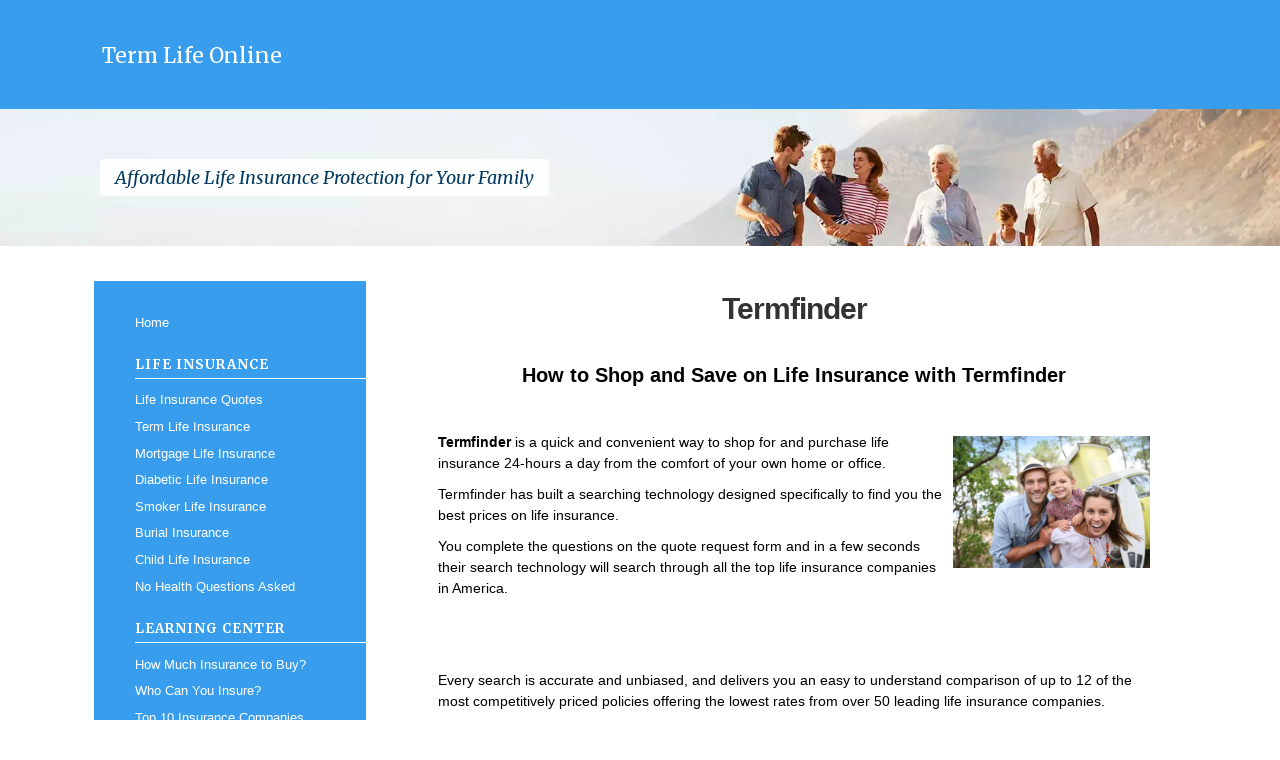

--- FILE ---
content_type: text/html; charset=UTF-8
request_url: https://www.term-life-online.com/termfinder.html
body_size: 7508
content:
<!DOCTYPE HTML>
<html>
<head><meta http-equiv="content-type" content="text/html; charset=UTF-8"><title>Termfinder</title><meta name="description" content="Termfinder - Compare Instant Life Insurance Quotes from Top Carriers with Term Finder."><meta id="viewport" name="viewport" content="width=device-width, initial-scale=1">
<link href="/sd/support-files/A.style.css.pagespeed.cf.5kHQ2THugW.css" rel="stylesheet" type="text/css">
<!-- start: tool_blocks.sbi_html_head -->
<!-- Global site tag (gtag.js) - Google Analytics -->
<script async src="https://www.googletagmanager.com/gtag/js?id=G-3XRED0RVMG"></script>
<script>window.dataLayer=window.dataLayer||[];function gtag(){dataLayer.push(arguments);}gtag('js',new Date());gtag('config','G-3XRED0RVMG');</script>
<link rel="apple-touch-icon" sizes="57x57" href="/xfavicon-57x57.png.pagespeed.ic.Jf6AaU69Qa.webp"> <link rel="apple-touch-icon" sizes="60x60" href="/xfavicon-60x60.png.pagespeed.ic.TnIU-ZCDwW.webp"> <link rel="apple-touch-icon" sizes="72x72" href="/xfavicon-72x72.png.pagespeed.ic.OodOzM-tOH.webp"> <link rel="apple-touch-icon" sizes="76x76" href="/xfavicon-76x76.png.pagespeed.ic.AMH7zoyXXq.webp"> <link rel="apple-touch-icon" sizes="114x114" href="/xfavicon-114x114.png.pagespeed.ic.ZPUa5Tl69b.webp"> <link rel="apple-touch-icon" sizes="120x120" href="/xfavicon-120x120.png.pagespeed.ic.VM9u6k42r_.webp"> <link rel="apple-touch-icon" sizes="144x144" href="/xfavicon-144x144.png.pagespeed.ic.ygN6NLposA.webp"> <link rel="apple-touch-icon" sizes="152x152" href="/xfavicon-152x152.png.pagespeed.ic.b_ClyIVSJ9.webp"> <link rel="apple-touch-icon" sizes="180x180" href="/xfavicon-180x180.png.pagespeed.ic.7W9y7_k16C.webp"> <link rel="icon" type="image/png" href="/xfavicon-36x36.png.pagespeed.ic.49iqXa3E05.webp" sizes="36x36"> <link rel="icon" type="image/png" href="/xfavicon-48x48.png.pagespeed.ic.O6BiHTWBeU.webp" sizes="48x48"> <link rel="icon" type="image/png" href="/xfavicon-72x72.png.pagespeed.ic.OodOzM-tOH.webp" sizes="72x72"> <link rel="icon" type="image/png" href="/xfavicon-96x96.png.pagespeed.ic.DwcCfrANDm.webp" sizes="96x96"> <link rel="icon" type="image/png" href="/xfavicon-144x144.png.pagespeed.ic.ygN6NLposA.webp" sizes="144x144"> <link rel="icon" type="image/png" href="/xfavicon-192x192.png.pagespeed.ic.etED0KcY5O.webp" sizes="192x192"> <link rel="icon" type="image/png" href="/xfavicon-16x16.png.pagespeed.ic.TheASWDoEF.webp" sizes="16x16"> <link rel="icon" type="image/png" href="/xfavicon-32x32.png.pagespeed.ic.DgOWxLHW1p.webp" sizes="32x32"> <link rel="icon" type="image/png" href="/xfavicon-48x48.png.pagespeed.ic.O6BiHTWBeU.webp" sizes="48x48"><link rel="canonical" href="https://www.term-life-online.com/termfinder.html"/>
<link rel="alternate" type="application/rss+xml" title="RSS" href="https://www.term-life-online.com/term-life-insurance-quotes.xml">
<meta property="og:title" content="Termfinder"/>
<meta property="og:description" content="Termfinder - Compare Instant Life Insurance Quotes from Top Carriers with Term Finder."/>
<meta property="og:type" content="article"/>
<meta property="og:url" content="https://www.term-life-online.com/termfinder.html"/>
<meta property="og:image" content="https://www.term-life-online.com/images/shutterstock_292626968.jpg"/>
<!-- SD -->
<script>var https_page=0</script>
<script src="//www.term-life-online.com/sd/support-files/gdprcookie.js.pagespeed.jm.TNmJ16QglN.js" async defer></script><!-- end: tool_blocks.sbi_html_head -->
<!-- start: shared_blocks.96704038#end-of-head -->
<!-- Replaced by GA Connected Service -->
<!-- Google Analytics Tracking Code Starts Here -->
<!-- Replaced by GA Connected Service -->
<!-- Google Analytics Tracking Code Ends Here -->
<meta name="google-site-verification" content="jIQtuLMPa6rg2uGbmyMbvqSQaPaWr__6p3dPxNb6It8"/>
<META HTTP-EQUIV="CONTENT-LANGUAGE" CONTENT="en-US">
<meta name="msvalidate.01" content="9D3D32EC039A9E8CA34E1817087A95B9"/>
<link href="https://fonts.googleapis.com/css?family=Merriweather:400,400i,700,700i" rel="stylesheet">
<script src="//insurance.mediaalpha.com/js/serve.js"></script>
<!-- end: shared_blocks.96704038#end-of-head -->
<script src="//insurance.mediaalpha.com/js/serve.js"></script>
<script>var FIX=FIX||{};</script>
</head>
<body class="responsive">
<div id="PageWrapper" class="modern">
<div id="HeaderWrapper">
<div id="Header">
<div class="Liner">
<div class="WebsiteName">
<a href="/">Term Life Online</a>
</div>
<!-- start: shared_blocks.96703908#top-of-header -->
<div class="" style="width: 100%; box-sizing: border-box"><div class="JumpButtons"><a name="JumpToTop"></a><a class="JumpToNav" href="#JumpToNav"><span></span></a></div>
</div>
<!-- end: shared_blocks.96703908#top-of-header -->
<!-- start: shared_blocks.96703838#bottom-of-header -->
<div class="" style="width: 100%; box-sizing: border-box">
</div></div></div> <!-- end HeaderWrapper -->
<div class="BelowHeaderWrapper"> <div class="BelowHeader"> <div class="Liner">
<p>Affordable Life Insurance Protection for Your Family<br/></p>
</div></div></div> <!-- end BelowHeaderWrapper -->
<div><div><div>
</div>
<!-- end: shared_blocks.96703838#bottom-of-header -->
</div><!-- end Liner -->
</div><!-- end Header -->
</div><!-- end HeaderWrapper -->
<div id="ColumnsWrapper">
<div id="ContentWrapper">
<div id="ContentColumn">
<div class="Liner">
<!-- start: shared_blocks.96703821#above-h1 -->
<div class="" style="width: 100%; box-sizing: border-box"></div>
<!-- end: shared_blocks.96703821#above-h1 -->
<h1><span style="font-size: 30px;">Termfinder</span></h1>
<h2><span style="font-size: 20px;">How to Shop and Save on Life Insurance with Termfinder<br/><br/></span></h2>
<!-- start: shared_blocks.96704072#below-h1 -->
<div class="" style="width: 100%; box-sizing: border-box"></div>
<!-- end: shared_blocks.96704072#below-h1 -->
<div class="text_image_block text_image_right text_image_both_cleared text_image_floated">
<div class="ImageBlock ImageBlockCenter"><img src="https://www.term-life-online.com/images/xshutterstock_292626968.jpg.pagespeed.ic.MBTTeHhGPS.webp" width="197" height="131.596" alt="Termfinder Free Term Life Insurance Quotes" title="Termfinder Helps You Shop and Compare Instant Term Life Insurance Quotes Online" data-pin-media="https://www.term-life-online.com/images/shutterstock_292626968.jpg" style="width: 197px; height: auto"></div>
<p><b>Termfinder</b>&#xa0;is a quick and convenient way to shop for and purchase life insurance 24-hours a day from the comfort of your own home or office.</p><p>Termfinder has built a searching technology designed specifically to find you the best prices on life insurance.</p><p>You complete the questions on the quote request form and in a few seconds their search technology will search through all the top life insurance companies in America.</p><p><br/></p>
</div>
<div id="mediaalpha_placeholder"></div>
<script>var MediaAlphaExchange={"data":{"zip":"90210"},"placement_id":"8wduS6TFP9R13fujSXyUgdoa0AVQsA","sub_1":"Termfinder","type":"ad_unit","version":17};MediaAlphaExchange__load('mediaalpha_placeholder');</script>
<p><br/></p><p>Every search is accurate and unbiased, and delivers you an
easy to understand comparison of up to 12 of the most competitively priced policies offering the lowest rates from over 50 leading life insurance companies. &#xa0;</p><p>Term Finder monitors over 50 life insurance companies and
allows only the best and most competitive insurers onto the Termfinder network.<br/></p><p>Now you can do all your comparison shopping for life insurance at one web site without wasting time with several agents or other
sites that only quote a few companies.</p><p>Termfinder has the most advanced processing system available
to help expedite your life insurance request and keep you informed as to the
status of your life insurance purchase.</p><p>After you submit your online application request your
request will be assigned to a Customer Service Agent, whose job is to help you
complete and expedite your request.&#xa0;</p><p>You will receive a weekly email keeping you informed as to
the status of your life insurance purchase. If you ever have any questions you
will always have the direct contact information for the Agent assigned to your
request.</p><p>Termfinder.com employs licensed life insurance agents to
help you evaluate your life insurance needs.</p><p>You receive easy to understand facts about each specific
policy, and about the insurance company offering that policy.&#xa0; </p><p>&#xa0;</p><p><span style="font-size: 16px;"><b>Why Choose
Termfinder?</b></span></p><p>Termfinder offers you instant quote comparisons from the
top-rated life insurers nationwide. You fill out one form, one time and compare
up to 12 of the lowest rates available. By comparing quotes you may save up to
70%.</p><p><br/></p>
<!-- start: shared_blocks.96704036#below-paragraph-1 -->
<div class="" style="width: 100%; box-sizing: border-box"></div>
<!-- end: shared_blocks.96704036#below-paragraph-1 -->
<!-- start: shared_blocks.96704034#above-socialize-it -->
<div class="" style="width: 100%; box-sizing: border-box"><!-- start: shared_blocks.217267470#Bottom Links - 4 links with Divider -->
<hr>
<!-- start: shared_blocks.181980545#Footer Link-Block -->
<p style="text-align: center;"><a href="https://www.term-life-online.com/">Term Life Insurance</a> | <a href="https://www.term-life-online.com/about-us.html">About Us</a> | <a href="https://www.term-life-online.com/privacy-statement.html">Privacy Policy</a> | <a href="https://www.term-life-online.com/site-map.html">Site Map</a></p>
<!-- end: shared_blocks.181980545#Footer Link-Block -->
<!-- end: shared_blocks.217267470#Bottom Links - 4 links with Divider -->
</div>
<!-- end: shared_blocks.96704034#above-socialize-it -->
<p style="text-align: center;"><a href="https://www.term-life-online.com/life-insurance-quotes.html">Term Life Insurance Quotes</a>&#xa0;| <a href="https://www.term-life-online.com/termfinder.html">Termfinder</a></p>
<p style="text-align: center;"><a href="https://www.term-life-online.com/globe-life.html">Globe Life Insurance</a>&#xa0;</p>
<!-- start: shared_blocks.96703834#socialize-it -->
<div class="" style="width: 100%; box-sizing: border-box">&nbsp;
<div class=" socializeIt socializeIt-responsive" style="border-color: #cccccc; border-width: 1px 1px 1px 1px; border-style: solid; box-sizing: border-box"><!-- start: tool_blocks.social_sharing -->
<div class="SocialShare SocialShareRegular"><a href="#" rel="noopener noreferrer" onclick="window.open('https://www.facebook.com/sharer.php?u='+ encodeURIComponent(document.location.href) +'&t=' + encodeURIComponent(document.title), 'sharer','toolbar=0,status=0,width=700,height=500,resizable=yes,scrollbars=yes');return false;" target="_blank" class="socialIcon facebook"><svg width="20" height="20" aria-hidden="true" focusable="false" data-prefix="fab" data-icon="facebook-square" role="img" xmlns="http://www.w3.org/2000/svg" viewBox="0 0 448 512"><path fill="currentColor" d="M400 32H48A48 48 0 0 0 0 80v352a48 48 0 0 0 48 48h137.25V327.69h-63V256h63v-54.64c0-62.15 37-96.48 93.67-96.48 27.14 0 55.52 4.84 55.52 4.84v61h-31.27c-30.81 0-40.42 19.12-40.42 38.73V256h68.78l-11 71.69h-57.78V480H400a48 48 0 0 0 48-48V80a48 48 0 0 0-48-48z" class=""></path></svg><span>Facebook</span></a><a href="#" rel="noopener noreferrer" onclick="window.open('https://twitter.com/intent/tweet?text=Reading%20about%20this:%20'+encodeURIComponent(document.title)+'%20-%20' + encodeURIComponent(document.location.href), 'sharer','toolbar=0,status=0,width=700,height=500,resizable=yes,scrollbars=yes');return false;" target="_blank" class="socialIcon twitter"><svg width="20" height="20" aria-hidden="true" focusable="false" data-prefix="fab" data-icon="twitter-square" role="img" viewBox="0 0 1200 1227" fill="none" xmlns="http://www.w3.org/2000/svg"><path d="M714.163 519.284L1160.89 0H1055.03L667.137 450.887L357.328 0H0L468.492 681.821L0 1226.37H105.866L515.491 750.218L842.672 1226.37H1200L714.137 519.284H714.163ZM569.165 687.828L521.697 619.934L144.011 79.6944H306.615L611.412 515.685L658.88 583.579L1055.08 1150.3H892.476L569.165 687.854V687.828Z" fill="currentColor"></path></svg><span>X</span></a><a href="#" rel="noopener noreferrer" onclick="var script = document.createElement('script');script.setAttribute('type','text/javascript');script.setAttribute('src', 'https://assets.pinterest.com/js/pinmarklet.js');document.getElementsByTagName('head')[0].appendChild(script);return false" target="_blank" class="socialIcon pinterest"><svg width="20" height="20" aria-hidden="true" focusable="false" data-prefix="fab" data-icon="pinterest-square" role="img" xmlns="http://www.w3.org/2000/svg" viewBox="0 0 448 512"><path fill="currentColor" d="M448 80v352c0 26.5-21.5 48-48 48H154.4c9.8-16.4 22.4-40 27.4-59.3 3-11.5 15.3-58.4 15.3-58.4 8 15.3 31.4 28.2 56.3 28.2 74.1 0 127.4-68.1 127.4-152.7 0-81.1-66.2-141.8-151.4-141.8-106 0-162.2 71.1-162.2 148.6 0 36 19.2 80.8 49.8 95.1 4.7 2.2 7.1 1.2 8.2-3.3.8-3.4 5-20.1 6.8-27.8.6-2.5.3-4.6-1.7-7-10.1-12.3-18.3-34.9-18.3-56 0-54.2 41-106.6 110.9-106.6 60.3 0 102.6 41.1 102.6 99.9 0 66.4-33.5 112.4-77.2 112.4-24.1 0-42.1-19.9-36.4-44.4 6.9-29.2 20.3-60.7 20.3-81.8 0-53-75.5-45.7-75.5 25 0 21.7 7.3 36.5 7.3 36.5-31.4 132.8-36.1 134.5-29.6 192.6l2.2.8H48c-26.5 0-48-21.5-48-48V80c0-26.5 21.5-48 48-48h352c26.5 0 48 21.5 48 48z" class=""></path></svg><span>Pinterest</span></a><a href="#" rel="noopener noreferrer" onclick="window.open('https://www.tumblr.com/share/link?url='+ encodeURIComponent(document.location.href) + '&name='+ encodeURIComponent(document.title), 'sharer','toolbar=0,status=0,width=700,height=500,resizable=yes,scrollbars=yes');return false;" target="_blank" class="socialIcon tumblr"><svg width="20" height="20" aria-hidden="true" focusable="false" data-prefix="fab" data-icon="tumblr-square" role="img" xmlns="http://www.w3.org/2000/svg" viewBox="0 0 448 512"><path fill="currentColor" d="M400 32H48C21.5 32 0 53.5 0 80v352c0 26.5 21.5 48 48 48h352c26.5 0 48-21.5 48-48V80c0-26.5-21.5-48-48-48zm-82.3 364.2c-8.5 9.1-31.2 19.8-60.9 19.8-75.5 0-91.9-55.5-91.9-87.9v-90h-29.7c-3.4 0-6.2-2.8-6.2-6.2v-42.5c0-4.5 2.8-8.5 7.1-10 38.8-13.7 50.9-47.5 52.7-73.2.5-6.9 4.1-10.2 10-10.2h44.3c3.4 0 6.2 2.8 6.2 6.2v72h51.9c3.4 0 6.2 2.8 6.2 6.2v51.1c0 3.4-2.8 6.2-6.2 6.2h-52.1V321c0 21.4 14.8 33.5 42.5 22.4 3-1.2 5.6-2 8-1.4 2.2.5 3.6 2.1 4.6 4.9l13.8 40.2c1 3.2 2 6.7-.3 9.1z" class=""></path></svg><span>Tumblr</span></a><a href="#" rel="noopener noreferrer" onclick="window.open('https://reddit.com/submit?url='+ encodeURIComponent(document.location.href) + '&title=' + encodeURIComponent(document.title), 'sharer','toolbar=0,status=0,width=700,height=500,resizable=yes,scrollbars=yes');return false;" target="_blank" class="socialIcon reddit"><svg width="20" height="20" aria-hidden="true" focusable="false" data-prefix="fab" data-icon="reddit-square" role="img" xmlns="http://www.w3.org/2000/svg" viewBox="0 0 448 512"><path fill="currentColor" d="M283.2 345.5c2.7 2.7 2.7 6.8 0 9.2-24.5 24.5-93.8 24.6-118.4 0-2.7-2.4-2.7-6.5 0-9.2 2.4-2.4 6.5-2.4 8.9 0 18.7 19.2 81 19.6 100.5 0 2.4-2.3 6.6-2.3 9 0zm-91.3-53.8c0-14.9-11.9-26.8-26.5-26.8-14.9 0-26.8 11.9-26.8 26.8 0 14.6 11.9 26.5 26.8 26.5 14.6 0 26.5-11.9 26.5-26.5zm90.7-26.8c-14.6 0-26.5 11.9-26.5 26.8 0 14.6 11.9 26.5 26.5 26.5 14.9 0 26.8-11.9 26.8-26.5 0-14.9-11.9-26.8-26.8-26.8zM448 80v352c0 26.5-21.5 48-48 48H48c-26.5 0-48-21.5-48-48V80c0-26.5 21.5-48 48-48h352c26.5 0 48 21.5 48 48zm-99.7 140.6c-10.1 0-19 4.2-25.6 10.7-24.1-16.7-56.5-27.4-92.5-28.6l18.7-84.2 59.5 13.4c0 14.6 11.9 26.5 26.5 26.5 14.9 0 26.8-12.2 26.8-26.8 0-14.6-11.9-26.8-26.8-26.8-10.4 0-19.3 6.2-23.8 14.9l-65.7-14.6c-3.3-.9-6.5 1.5-7.4 4.8l-20.5 92.8c-35.7 1.5-67.8 12.2-91.9 28.9-6.5-6.8-15.8-11-25.9-11-37.5 0-49.8 50.4-15.5 67.5-1.2 5.4-1.8 11-1.8 16.7 0 56.5 63.7 102.3 141.9 102.3 78.5 0 142.2-45.8 142.2-102.3 0-5.7-.6-11.6-2.1-17 33.6-17.2 21.2-67.2-16.1-67.2z" class=""></path></svg><span>Reddit</span></a><a href="#" rel="noopener noreferrer" onclick="window.open('https://api.whatsapp.com/send?text='+encodeURIComponent(document.location.href), 'sharer','toolbar=0,status=0,width=700,height=500,resizable=yes,scrollbars=yes');return false;" target="_blank" class="socialIcon whatsapp"><svg width="20" height="20" aria-hidden="true" focusable="false" data-prefix="fab" data-icon="whatsapp-square" role="img" xmlns="http://www.w3.org/2000/svg" viewBox="0 0 448 512"><path fill="currentColor" d="M224 122.8c-72.7 0-131.8 59.1-131.9 131.8 0 24.9 7 49.2 20.2 70.1l3.1 5-13.3 48.6 49.9-13.1 4.8 2.9c20.2 12 43.4 18.4 67.1 18.4h.1c72.6 0 133.3-59.1 133.3-131.8 0-35.2-15.2-68.3-40.1-93.2-25-25-58-38.7-93.2-38.7zm77.5 188.4c-3.3 9.3-19.1 17.7-26.7 18.8-12.6 1.9-22.4.9-47.5-9.9-39.7-17.2-65.7-57.2-67.7-59.8-2-2.6-16.2-21.5-16.2-41s10.2-29.1 13.9-33.1c3.6-4 7.9-5 10.6-5 2.6 0 5.3 0 7.6.1 2.4.1 5.7-.9 8.9 6.8 3.3 7.9 11.2 27.4 12.2 29.4s1.7 4.3.3 6.9c-7.6 15.2-15.7 14.6-11.6 21.6 15.3 26.3 30.6 35.4 53.9 47.1 4 2 6.3 1.7 8.6-1 2.3-2.6 9.9-11.6 12.5-15.5 2.6-4 5.3-3.3 8.9-2 3.6 1.3 23.1 10.9 27.1 12.9s6.6 3 7.6 4.6c.9 1.9.9 9.9-2.4 19.1zM400 32H48C21.5 32 0 53.5 0 80v352c0 26.5 21.5 48 48 48h352c26.5 0 48-21.5 48-48V80c0-26.5-21.5-48-48-48zM223.9 413.2c-26.6 0-52.7-6.7-75.8-19.3L64 416l22.5-82.2c-13.9-24-21.2-51.3-21.2-79.3C65.4 167.1 136.5 96 223.9 96c42.4 0 82.2 16.5 112.2 46.5 29.9 30 47.9 69.8 47.9 112.2 0 87.4-72.7 158.5-160.1 158.5z" class=""></path></svg><span>WhatsApp</span></a></div>
<!-- end: tool_blocks.social_sharing -->
</div>
</div>
<!-- end: shared_blocks.96703834#socialize-it -->
<!-- start: shared_blocks.96703906#below-socialize-it -->
<div class="" style="width: 100%; box-sizing: border-box"><p style="text-align: center;"><br/></p><p style="text-align: center;">Disclaimer: This is for informational purposes only. Consult a licensed professional for advice.</p><p style="text-align: center;"><br/></p><p style="text-align: center;">Disclosure: Compensated Affiliate</p><p style="text-align: center;"><br/></p>
</div>
<!-- end: shared_blocks.96703906#below-socialize-it -->
</div><!-- end Liner -->
</div><!-- end ContentColumn -->
</div><!-- end ContentWrapper -->
<div id="NavWrapper">
<div id="NavColumn">
<div class="Liner">
<!-- start: shared_blocks.96704074#top-of-nav-column -->
<div class="" style="width: 100%; box-sizing: border-box">
<div class=" Navigation" style="box-sizing: border-box"><div class="JumpButtons"><a name="JumpToNav"></a><a class="JumpToTop" href="#JumpToTop"><span></span></a></div><div class="NavSpacer"></div>
<ul><li><a href="https://www.term-life-online.com/">Home</a></li></ul>
<h3>Life Insurance</h3>
<ul><li><a href="https://www.term-life-online.com/life-insurance-quotes.html">Life Insurance Quotes</a></li><li><a href="https://www.term-life-online.com/how-term-life-insurance-works.html">Term Life Insurance</a></li><li><a href="https://www.term-life-online.com/mortgage-life-insurance.html">Mortgage Life Insurance</a></li><li><a href="https://www.term-life-online.com/life-insurance-for-diabetes.html">Diabetic Life Insurance</a></li><li><a href="https://www.term-life-online.com/can-smokers-get-life-insurance.html">Smoker Life Insurance</a></li><li><a href="https://www.term-life-online.com/burial-insurance-direct.html">Burial Insurance</a></li><li><a href="https://www.term-life-online.com/life-insurance-for-child.html">Child Life Insurance</a></li><li><a href="https://www.term-life-online.com/how-to-get-life-insurance-with-no-medical-exam-and-no-health-questions.html">No Health Questions Asked</a></li></ul>
<h3>Learning Center</h3>
<ul><li><a href="https://www.term-life-online.com/term-life-insurance-calculator.html">How Much Insurance to Buy?</a></li><li><a href="https://www.term-life-online.com/who-can-you-insure-for-life-insurance.html">Who Can You Insure?</a></li><li><a href="https://www.term-life-online.com/top-10-life-insurance-companies.html">Top 10 Insurance Companies</a></li><li><a href="https://www.term-life-online.com/apply-for-term-life-insurance-online.html">Apply for Life Insurance</a></li><li><a href="https://www.term-life-online.com/term-life-insurance-faq.html">Questions & Answers</a></li></ul>
<h3>No Exam Life Insurance</h3>
<ul><li><a href="https://www.term-life-online.com/term-life-insurance-no-exam.html">Term Life with No Exam</a></li><li><a href="https://www.term-life-online.com/over-70-life-insurance.html">Over 70 Life Insurance</a></li><li><a href="https://www.term-life-online.com/guaranteed-acceptance-life-insurance.html">Guaranteed Acceptance for Ages 45 to 85</a></li></ul>
</div>
</div>
<!-- end: shared_blocks.96704074#top-of-nav-column -->
<!-- start: shared_blocks.96704040#navigation -->
<div class="" style="width: 100%; box-sizing: border-box"></div>
<!-- end: shared_blocks.96704040#navigation -->
<!-- start: shared_blocks.96704104#bottom-of-nav-column -->
<div class="" style="width: 100%; box-sizing: border-box"></div>
<!-- end: shared_blocks.96704104#bottom-of-nav-column -->
</div><!-- end Liner -->
</div><!-- end NavColumn -->
</div><!-- end NavWrapper -->
</div><!-- end ColumnsWrapper -->
<div id="FooterWrapper">
<div id="Footer">
<div class="Liner">
<!-- start: shared_blocks.96703858#above-bottom-nav -->
<div class="" style="width: 100%; box-sizing: border-box"></div>
<!-- end: shared_blocks.96703858#above-bottom-nav -->
<!-- start: shared_blocks.96703894#bottom-navigation -->
<div class="" style="width: 100%; box-sizing: border-box"></div>
<!-- end: shared_blocks.96703894#bottom-navigation -->
<!-- start: shared_blocks.96703830#below-bottom-nav -->
<div class="" style="width: 100%; box-sizing: border-box"></div>
<!-- end: shared_blocks.96703830#below-bottom-nav -->
<!-- start: shared_blocks.96703890#footer -->
<div class="" style="width: 100%; box-sizing: border-box"><p style="text-align: center;">Term-Life-Online.com</p><p style="text-align: center;">Copyright 2006-2026. All Rights Reserved.</p>
</div>
<!-- end: shared_blocks.96703890#footer -->
</div><!-- end Liner -->
</div><!-- end Footer -->
</div><!-- end FooterWrapper -->
</div><!-- end PageWrapper -->
<script src="/sd/support-files/fix.js.pagespeed.jm.3phKUrh9Pj.js"></script>
<script>FIX.doEndOfBody();</script>
<script src="/sd/support-files/design.js.pagespeed.jm.uHGT603eP3.js"></script>
<!-- start: tool_blocks.sbi_html_body_end -->
<script>var SS_PARAMS={pinterest_enabled:false,googleplus1_on_page:false,socializeit_onpage:false};</script><style>.g-recaptcha{display:inline-block}.recaptcha_wrapper{text-align:center}</style>
<script>if(typeof recaptcha_callbackings!=="undefined"){SS_PARAMS.recaptcha_callbackings=recaptcha_callbackings||[]};</script><script>(function(d,id){if(d.getElementById(id)){return;}var s=d.createElement('script');s.async=true;s.defer=true;s.src="/ssjs/ldr.js";s.id=id;d.getElementsByTagName('head')[0].appendChild(s);})(document,'_ss_ldr_script');</script><!-- end: tool_blocks.sbi_html_body_end -->
<!-- Generated at 11:29:41 04-Jan-2026 with justletters v159 -->
<script async src="/ssjs/lazyload.min.js.pagespeed.jm.GZJ6y5Iztl.js"></script>
</body>
</html>
